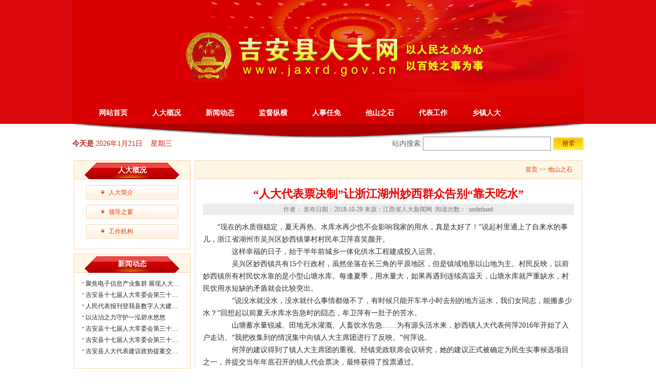

--- FILE ---
content_type: text/html
request_url: http://jaxrd.gov.cn/contents/45/635.html
body_size: 6692
content:

<!DOCTYPE html>
<html>
  <head>
    <meta http-equiv="Content-Type" content="text/html; charset=UTF-8">
    <title>吉安县人大网-他山之石</title>
    <meta http-equiv="X-UA-Compatible" content="IE=edge">
    <meta http-equiv="Content-Security-Policy" content="upgrade-insecure-requests" />
    <meta name="viewport" content="width=device-width, initial-scale=1">
      <link href="/css/default.css?t=202205" type="text/css" rel="stylesheet"/>
    <link href="/css/index.css" type="text/css" rel="stylesheet"/>
    <link href="/css/page.css" type="text/css" rel="stylesheet"/>
    <link rel="shortcut icon" href="/upload/images/2025/9/s_1a4b7e0190d169eb.png"/>
  <script src="/sitefiles/resources/components/lodash-4.17.4.min.js" type="text/javascript"></script><script src="/sitefiles/resources/components/stlclient.js" type="text/javascript"></script></head>
  
  <body>
   <div class="topbg">
 <div class="headerheight">
</div>
<div class="top">
<div class="w">
<ul id="nav" class="nav clearfix">
			<li class="nLi">
				<h3><a title="他山之石" href="/index.html">网站首页</a></h3>
			</li>
           
            <li class="nLi">
					<h3><a> 人大概况 </a></h3>
					<ul class="sub">
						 
						 
  <li><a title="人大简介" href="/channels/3.html">人大简介</a></li>

  <li><a title="领导之窗" href="/channels/4.html">领导之窗</a></li>

  <li><a title="工作机构" href="/channels/5.html">工作机构</a></li>

					</ul>
			</li>
            <li class="nLi">
				<h3><a title="他山之石" href="/channels/32.html">新闻动态</a></h3>
                <ul class="sub">
						 
					</ul>
			</li>
          
            <li class="nLi">
				<h3><a title="他山之石" href="/channels/10.html">监督纵横</a></h3>
                 <ul class="sub">
						 
					</ul>
			</li>
            <li class="nLi">
				<h3><a title="他山之石" href="/channels/6.html">人事任免</a></h3>
                <ul class="sub">
						 
					</ul>
			</li>
            
            <li class="nLi">
				<h3><a title="他山之石" href="/channels/45.html">他山之石</a></h3>
                <ul class="sub">
						 
					</ul>
			</li>
			  <li class="nLi">
				<h3><a title="他山之石" href="/channels/11.html">代表工作</a></h3>
                <ul class="sub">
						 
					</ul>
			</li>
             <li class="nLi">
				 <h3><a title="乡镇人大" href="/channels/12.html">乡镇人大</a></h3>
				<!-- <h3> <a> 乡镇人大</a></h3>
                <ul class="sub">
						
  <li><a title="敦厚镇" href="/channels/13.html">敦厚镇</a></li>

  <li><a title="永阳镇" href="/channels/14.html">永阳镇</a></li>

  <li><a title="天河镇" href="/channels/15.html">天河镇</a></li>

  <li><a title="永和镇" href="/channels/16.html">永和镇</a></li>

  <li><a title="万福镇" href="/channels/17.html">万福镇</a></li>

  <li><a title="登龙乡" href="/channels/18.html">登龙乡</a></li>

  <li><a title="梅塘镇" href="/channels/19.html">梅塘镇</a></li>

  <li><a title="浬田镇" href="/channels/20.html">浬田镇</a></li>

  <li><a title="固江镇" href="/channels/21.html">固江镇</a></li>

  <li><a title="官田乡" href="/channels/22.html">官田乡</a></li>

  <li><a title="安塘乡" href="/channels/23.html">安塘乡</a></li>

  <li><a title="大冲乡" href="/channels/24.html">大冲乡</a></li>

  <li><a title="凤凰镇" href="/channels/25.html">凤凰镇</a></li>

  <li><a title="横江镇" href="/channels/26.html">横江镇</a></li>

  <li><a title="桐坪镇" href="/channels/27.html">桐坪镇</a></li>

  <li><a title="油田镇" href="/channels/28.html">油田镇</a></li>

  <li><a title="敖城镇" href="/channels/29.html">敖城镇</a></li>

  <li><a title="北源乡" href="/channels/30.html">北源乡</a></li>

  <li><a title="指阳乡" href="/channels/31.html">指阳乡</a></li>

					</ul> -->
			</li>
		</ul>
</div>
</div>

<!-- 天气vs时间 开始 -->
<div class="weather">
    <div class="w cen">
        <div class="time"><b>今天是</b> <span id="time">
        <script> 
		var d = new Date();
		var ymd = d.getFullYear() + "年" + (d.getMonth()+1) + "月" + d.getDate() + "日", week = ['日', '一', '二', '三', '四', '五', '六'];
		document.write( ymd +"&nbsp;&nbsp;&nbsp;&nbsp;" + "星期" + week[d.getDay()] );
		</script></span> </div>
       <div class="search">
         <span>站内搜索</span>
<form action="/utils/search.html" method="get">
         <input name="word" class="input" type="text">
         <input  class="btn" type="submit" value="">
</form>
        </div>
        <div class="clear"></div>
    </div>
</div>
</div>



     <div id="container" class="cen">  <div id="colL">
<dl class="nav">
    
      <dt>人大概况</dt>
      <dd>
        <ul class="xzrdgk">
          
             
  <li><a target="_blank" href="/channels/3.html">人大简介</a> </li>

  <li><a target="_blank" href="/channels/4.html">领导之窗</a> </li>

  <li><a target="_blank" href="/channels/5.html">工作机构</a> </li>

        </ul>
      </dd>
    </dl>
   <dl class="lastlist">
      <dt>新闻动态</dt>
      <dd>
        <ul>
           
                        <li><a target="_blank" href="/contents/32/2118.html">聚焦电子信息产业集群 展现人大履职...</a> </li>
                    
                        <li><a target="_blank" href="/contents/32/2139.html">吉安县十七届人大常委会第三十三次会...</a> </li>
                    
                        <li><a target="_blank" href="/contents/32/1545.html">人民代表报刊登我县数字人大建设经验...</a> </li>
                    
                        <li><a target="_blank" href="/contents/32/1558.html">以法治之力守护一泓碧水悠悠</a> </li>
                    
                        <li><a target="_blank" href="/contents/32/2140.html">吉安县十七届人大常委会第三十二次会...</a> </li>
                    
                        <li><a target="_blank" href="/contents/32/2141.html">吉安县十七届人大常委会第三十一次会...</a> </li>
                    
                        <li><a target="_blank" href="/contents/32/1543.html">吉安县人大代表建议政协提案交办会召...</a> </li>
                    
        </ul>
      </dd>
    </dl>
    <dl class="lastlist">
      <dt>代表工作</dt>
      <dd>
        <ul>
           
                        <li><a target="_blank" href="/contents/11/1532.html">人民代表报刊登倾听来自乡镇人大履职...</a> </li>
                    
                        <li><a target="_blank" href="/contents/11/1518.html">【助力十大攻坚战 人大代表在行动】北...</a> </li>
                    
                        <li><a target="_blank" href="/contents/11/1529.html">【助力十大攻坚战 人大代表在行动】大...</a> </li>
                    
                        <li><a target="_blank" href="/contents/11/1535.html">【助力十大攻坚战 人大代表在行动】梅...</a> </li>
                    
                        <li><a target="_blank" href="/contents/11/1539.html">【助力十大攻坚战 人大代表在行动】官...</a> </li>
                    
                        <li><a target="_blank" href="/contents/11/1550.html">吉安县人大：突出三项举措 提升代表工...</a> </li>
                    
                        <li><a target="_blank" href="https://jxrd.jxnews.com.cn/system/2023/07/10/020141249.shtml">吉安县人大： 一条代表建议传递的力量</a> </li>
                    
        </ul>
      </dd>
    </dl>
     
  </div>
   <div id="colR">
  <div id="position">
    <a href="/index.html">首页</a> <span style="color:#666"> >> </span> <a href="/channels/45.html">他山之石</a> 
  </div>
  <div id="text" class="cen">
    <h1>“人大代表票决制”让浙江湖州妙西群众告别“靠天吃水”</h1>
    <h2></h2>
    <h3>作者：    发布日期：2018-10-29
             来源：江西省人大新闻网&nbsp;&nbsp;阅读次数：
<span id="e_b4e633239565cbc2_loading"></span>
<span id="e_b4e633239565cbc2_success" style="display: none"></span>
<span id="e_b4e633239565cbc2_failure" style="display: none"></span>
<script type="text/javascript" language="javascript">
function stlDynamice_b4e633239565cbc2(page)
{
    document.getElementById('e_b4e633239565cbc2_loading').style.display = 'inline-block';
    document.getElementById('e_b4e633239565cbc2_success').style.display = 'none';
    document.getElementById('e_b4e633239565cbc2_failure').style.display = 'none';
    
    stlClient.post('/api/stl/actions/dynamic?' + StlClient.getQueryString(), {
        value: '[base64]',
        page: page
    }, function (err, data, status) {
        if (!err) {
            if (data.value) {
                
                document.getElementById('e_b4e633239565cbc2_success').innerHTML = data.html;
                document.getElementById('e_b4e633239565cbc2_success').style.display = 'inline-block';
            } else {
                document.getElementById('e_b4e633239565cbc2_failure').innerHTML = data.html;
                document.getElementById('e_b4e633239565cbc2_failure').style.display = 'inline-block';
            }
        } else {
            
        }
        
    });
}

function stlGetPagee_b4e633239565cbc2(){
    var page = 1;
    var queryString = document.location.search;
    if (queryString && queryString.length > 1) {
        queryString = queryString.substring(1);
        var arr = queryString.split('&');
        for(var i=0; i < arr.length; i++) {
            var item = arr[i];
            var arr2 = item.split('=');
            if (arr2 && arr2.length == 2) {
                if (arr2[0] === 'page') {
                    page = parseInt(arr2[1]);
                }
            }
        }
    }
    return page;
}

stlDynamice_b4e633239565cbc2(stlGetPagee_b4e633239565cbc2());

function stlRedirecte_b4e633239565cbc2(page)
{
    var queryString = document.location.search;
    var parameters = '';
    if (queryString && queryString.length > 1) {
        queryString = queryString.substring(1);
        
        var arr = queryString.split('&');
        for(var i=0; i < arr.length; i++) {
            var item = arr[i];
            var arr2 = item.split('=');
            if (arr2 && arr2.length == 2) {
                if (arr2[0] !== 'page') {
                    parameters += item + '&';
                }
            }
        }
    }
    parameters += 'page=' + page;
    location.href = location.protocol + '//' + location.host + location.pathname + location.hash + '?' + parameters;
}
</script>
</h3>
    <div id="showcontent">
        <p>“现在的水质很稳定，夏天再热、水库水再少也不会影响我家的用水，真是太好了！”说起村里通上了自来水的事儿，浙江省湖州市吴兴区妙西镇肇村村民牟卫萍喜笑颜开。</p><p>　　这样幸福的日子，始于半年前城乡一体化供水工程建成投入运营。</p><p>　　吴兴区妙西镇共有15个行政村，虽然坐落在长三角的平原地区，但是镇域地形以山地为主。村民反映，以前妙西镇所有村民饮水靠的是小型山塘水库。每逢夏季，用水量大，如果再遇到连续高温天，山塘水库就严重缺水，村民饮用水短缺的矛盾就会比较突出。</p><p>　　“说没水就没水，没水就什么事情都做不了，有时候只能开车半小时去别的地方运水，我们女同志，能搬多少水？”回想起以前夏天水库水告急时的囧态，牟卫萍有一肚子的苦水。</p><p>　　山塘蓄水量锐减、田地无水灌溉、人畜饮水告急……为有源头活水来，妙西镇人大代表何萍2016年开始了入户走访。“我把收集到的情况集中向镇人大主席团进行了反映。”何萍说。</p><p>　　何萍的建议得到了镇人大主席团的重视。经镇党政联席会议研究，她的建议正式被确定为民生实事候选项目之一，并提交当年年底召开的镇人代会票决，最终获得了投票通过。</p><p>　　经过票决，妙西镇城乡一体化供水工程快速推进——</p><p>　　2017年年初，妙西镇原乡市政工程有限公司在龙山村设置自来水管网。2017年10月，龙山村村民王火宝家的水龙头接上了来自城乡一体化供水的自来水。</p><p>　　截至目前，妙西镇累计投入5000多万元建设城乡一体化供水工程，受益人口达到1.3万人，接入城乡一体化供水网络的行政村达到12个。</p><p>　　妙西镇村民告别“靠天吃水”，只是浙江全省推行的民生实事项目人大代表票决制在吴兴区的一个缩影。</p><p>　　“在党委领导下的民生实事项目人大代表票决制度让政府决策从‘为民做主’变为‘由民做主’，实事项目的确定更加公开民主、更加科学合理，从源头上、机制上解决了因政府决策与群众需求不一致而导致群众不理解、不领情、不满意的问题，也使得政府有限的人力物力财力真正用在群众急需的民生实事上。”湖州市人大常委会主任胡菁菁说。</p><p>　　据了解，截至今年6月，浙江全省11个设区市、89个县(市、区)、907个乡镇均在人代会上实施票决制，共提交候选项目8815个，实际票决通过项目7024个，累计投资额达3449亿元。(新华社记者岳德亮、陈菲)</p><p><br/></p>
    </div>
  </div>
 
  <div id="prenext">
    <ul>
      <li>上一篇:<a href="http://www.jasrd.gov.cn/contents/28/3302.html">朱虹等全国人大代表到吉安视察脱...</a>  </li>
      <li>下一篇:<a href="/contents/45/634.html">浙江温岭市新河镇民生实事票决前...</a></li>
    </ul>
  </div>
</div>
  <div class="clear"></div>
</div>
 
    
<div id="links" class="cen">
	
	<script language="JavaScript" type="text/JavaScript">
		function Select_3_jumpMenu(targ,selObj)
		{ //v3.0
		window.open(selObj.options[selObj.selectedIndex].value);
		selObj.selectedIndex=0;
		}
		//
		</script>
		<select name="Select_3" id="Select_3" onChange="Select_3_jumpMenu(&#39;parent&#39;,this)">
			<option selected="selected" value="javascript:;">全国人大网站</option>
			
				<option value="http://www.npc.gov.cn/">全国人大</option>
			
				<option value="http://www.jxrd.gov.cn/">江西省人大</option>
			
		</select>
			<script language="JavaScript" type="text/JavaScript">
		function Select_4_jumpMenu(targ,selObj)
		{ //v3.0
		window.open(selObj.options[selObj.selectedIndex].value);
		selObj.selectedIndex=0;
		}
		//
		</script>
		<select name="Select_4" id="Select_4" onChange="Select_4_jumpMenu(&#39;parent&#39;,this)">
			<option selected="selected" value="javascript:;">省内人大网站</option>
			
				<option value="http://www.jasrd.gov.cn/">吉安市人大</option>
			
				<option value="http://www.xyrd.gov.cn/">新余市人大</option>
			
				<option value="http://www.ytrd.gov.cn/">鹰潭市人大</option>
			
				<option value="http://www.pxspc.gov.cn/">萍乡市人大</option>
			
				<option value="http://jdzrd.jdz.gov.cn/">景德镇人大</option>
			
				<option value="http://www.jxsrrd.gov.cn/">上饶市人大</option>
			
				<option value="http://www.jxjjrd.gov.cn/">九江市人大</option>
			
				<option value="http://www.jxfzrd.gov.cn/">抚州市人大</option>
			
				<option value="https://www.ncsrd.gov.cn/">南昌市人大</option>
			
				<option value="http://www.gzsrd.gov.cn/">赣州市人大</option>
			
				<option value="http://www.ycrd.gov.cn/">宜春市人大</option>
			
		</select>
		<script language="JavaScript" type="text/JavaScript">
		function Select_5_jumpMenu(targ,selObj)
		{ //v3.0
		window.open(selObj.options[selObj.selectedIndex].value);
		selObj.selectedIndex=0;
		}
		//
		</script>
		<select name="Select_5" id="Select_5" onChange="Select_5_jumpMenu(&#39;parent&#39;,this)">
			<option selected="selected" value="javascript:;">县（市、区）人大网站</option>
			
				<option value="http://www.jzqrd.com/">吉州区人大</option>
			
				<option value="http://qyqrd.gov.cn/">青原区人大</option>
			
				<option value="#">井冈山市人大</option>
			
				<option value="http://www.xgxrd.gov.cn/">新干县人大</option>
			
				<option value="https://yfxrd.gov.cn/">永丰县人大</option>
			
				<option value="https://xjxrd.gov.cn/">峡江县人大</option>
			
				<option value="http://jsxrd.gov.cn/">吉水县人大</option>
			
				<option value="http://thxrd.gov.cn/">泰和县人大</option>
			
				<option value="http://afxrd.gov.cn/">安福县人大</option>
			
				<option value="#">遂川县人大</option>
			
				<option value="#">万安县人大</option>
			
				<option value="https://www.jxyxxrd.gov.cn/">永新县人大</option>
			
		</select>


    
</div>
<!-- 版权 开始 -->
<div id="copyright" class="cen">
	<div class="left_bq">
		<img width="41" height="67" src="/images/banquan_01.jpg">&nbsp;&nbsp;
	</div>
	<div class="center_yqlj">
		 
		吉安县人大常委会办公室 版权所有 地址：吉安县庐陵大道29号    电话：0796-8442338  <br>
		(浏览本网站 建议将分辨率调整为1024×768) <a href="https://beian.miit.gov.cn/#/Integrated/index">赣ICP备17014346号</a> <br>
		<a href="https://www.beian.gov.cn/portal/registerSystemInfo?recordcode= 36082102000085"><img src="/upload/images/2023/5/s_e08e123d442c5235.png" />赣公网安备 36082102000085号</a>
	 
		 
	</div>
	 <div class="right_bq"><a href="#" target="_blank">
        <img style="width:60px;" src="http://www.jiangxi.gov.cn/picture/61/1807101537559245618.png">
    </a> </div> 
</div>
<script src="/js/jquery.js" type="text/javascript"></script>
<script src="/js/SuperSlide.js"></script>
<script src="/js/index.js" type="text/javascript"></script>

   
     
  </body>
</html>


<script src="/api/hits/1/45/635" type="text/javascript"></script>


--- FILE ---
content_type: text/css
request_url: https://jaxrd.gov.cn/css/default.css?t=202205
body_size: 1565
content:
@charset "utf-8";
/* 全局样式 Global-Style **********************************************************/
*						{margin: 0; padding: 0;}
html,body				{margin: 0; font: 12px/160% "宋体"; color: #262626;}
form,ul,li,dl,dt,dd		{margin: 0; padding: 0; list-style: none;}
img						{border:none;}

/* 全局链接 Global-Link-Style **************************************************/
a			{text-decoration: none; color: #262626;}
a:hover		{color: #ff0000;}

/***** 水平居中 *****/
.cen{margin:0 auto;}

.top{width:100%; height:auto;}
/***** 清除浮动 *****/
.clear{clear:both}


/***** 提示搜索 *****/
#message            {width:974px; height:31px; padding-left:30px; color:#feeedb;}
#message li         {float:left; height:19px; padding-top:5px; line-height:19px;}
#message li.wellcome{width:728px;}
#message li.ipt     {width:148px; background:url(../images/ss_bj.jpg) left 5px no-repeat;}
#message li.ipt .keyword{ color:#969696; width:120px; height:19px; border:none; background:none; line-height:19px; padding-left:27px;}
#message li.btn     {width:43px;}



/***** 公用banner *****/
#header {width:100%; height:auto;}
.collect{width:200px; height:auto; float:right; line-height:30px;}
.collect a{padding: 0 10px;color: #fff;}

/***** 一级导航 *****/
#nav           {width:976px; height:42px;  padding-left:28px;position:relative; z-index:1;}
#nav li        {height:42px; float:left; text-align:center;position:relative; display:inline;}
#nav li a      {font:14px/42px "宋体"; color:#FFF; padding:0px 24px;    font-weight: bold;}
#nav li a:hover{font:14px/42px "宋体"; color:#FFF; display:block;  font-weight: bold;}}
#nav li.line   {width:2px; height:42px; line-height:42px; background:url(../images/qjrd_03.jpg) center top no-repeat;}
#nav h3{ float:left;  }
#nav .on h3 { background:#96010c; color:#fff; font-size:14px; text-align:center;   }
#nav .sub{ display:none; width:100%; text-align:center;  left:0; top:42px;  position:absolute; background:#b60101;  line-height:40px; }
#nav .sub li{ zoom:1; text-align:center; height: 30px;line-height: 30px;}
#nav .sub a{ display:block; text-align:center; width:104px; padding:0; background:none;}
#nav .sub a:hover{ color:#fffc00; }

.w{width:998px; height:auto; margin:0 auto;}

/*天气搜索*/
.weather{ width:100%; height:45px; line-height:45px;background:url(../images/tso.jpg) center top #fff no-repeat ; color:#000; padding-top:16px;}
.time{ width:278px; float:left; color:#bc231c; font-size:14px;}
.jaweather{     width: 160px;float: left;height: 30px; margin-top: 3px;}
.search{ width:374px; float:right;font-size: 14px;color: #5e5e5e;}
.search form{width:314px; float:right;}
.search .input{ width:248px; height:25px; line-height:25px; border:1px solid #8e8e8e; background:#fff;}
.search .btn{ width:60px; height:25px;  border:none; background:url(../images/jard_03.png) no-repeat; color:#fff;float: right;margin-top: 10px;}


 
 
 




/***** 友情链接 *****/
#links {width:857px; height:32px; background: #FFF url(../images/qjrd_14.jpg) center bottom no-repeat; padding-left:135px; padding-top:11px; margin-top:9px;}
#links select{width:271px; margin-right:11px; font-size:12px; color:#878787;}


/***** 底部版权 *****/
#copyright {width:992px; height:124px; background:url(../images/qjrd_15.jpg) left center repeat-x; padding-top:12px;}

.left_bq   { width:182px; height:75px; float:left; clear:left; text-align:right; padding-top:10px; }
.right_bq  { width:125px; height:75px; float:right; clear:right; text-align:left; padding-top:10px; }

.center_yqlj   { width:670px; float:left; text-align:center; font:12px/20px "宋体";}
.wnyqlj        { font:12px/30px "宋体"; color:#e40202; }
.wnyqlj a      { color:#e40202;}
.wnyqlj a:hover{ color:#FF0000;}

.search_list ul li{width:96%;background:url(../images/jt_07.png) no-repeat 10px center; padding-left:25px; width:93%; height:46px; line-height:46px; border-bottom:1px dashed #c1c1c9;}
.search_list ul li font{ float:right;}
.search_page{ width:96%; margin-top:20px; overflow:hidden;}
.search_pageleft{width:250px; float:left;}
.search_pageleft p{color:#cf0014; line-height:14px;border:1px solid #999;padding:4px 7px; text-decoration:none; display:inline-block;}
 
.search_pageright{width:650px; float:right; text-align:right; font-size:14px;}
.search_pageright p{ display:inline-block; color:#cf0014;}

--- FILE ---
content_type: text/css
request_url: https://jaxrd.gov.cn/css/index.css
body_size: 2577
content:
@charset "utf-8";
body { font-size: 14px; line-height: 24px;color: #2c2c2c;font-family:"Microsoft YaHei";}
.headerheight{height:200px;}
.topbg{background:url(/upload/images/2018/3/1410365824.jpg) center top #da070d no-repeat; width:100%;}
/*banenr幻灯片*/
.slideBox{width: 100%;height:auto; overflow:hidden; position:relative;}
.slideBox .hd{ height:25px; overflow:hidden; position:absolute; left:50%; bottom:21px; z-index:1; }
.slideBox .hd ul{ overflow:hidden; zoom:1; float:left;  }
.slideBox .hd ul li{ float:left; width:25px; height:25px; font-size:14px; line-height:25px; text-align:center;border-radius: 50%; background:#444; cursor:pointer; margin-left:10px; color:#fff; }
.slideBox .hd ul li.on{ background:#F70 ; color:#fff; }
.slideBox .bd{ position:relative; height:auto; z-index:0;   }
.slideBox .bd ul{float:right;}
.slideBox .bd li{ zoom:1; vertical-align:middle; }
.slideBox .bd img{display:block;}
.logo{ position:absolute; left:5%; top:86px;z-index: 9;}
#center_news { width:992px; height:auto; margin:15px auto 0 auto; overflow:hidden;}
.mt0{margin-top:0 !important;}
/*banenr幻灯片*/
.logo{ position:absolute; left:5%; top:76px;}
.mt15{margin-top:20px;}

.focusNews9{ width:540px; height:328px; margin:0 auto; overflow:hidden; position:relative;    border: 1px solid #ccc; }
.focusNews9 .hd{ height:15px; overflow:hidden; position:absolute; right:5px; bottom:38px; z-index:1; }
.focusNews9 .hd ul{ overflow:hidden; zoom:1; float:left;  }
.focusNews9 .hd ul li{ float:left; margin-right:2px;  width:16px; height:16px; font-size:12px; line-height:16px; text-align:center; background:#fff; cursor:pointer; }
.focusNews9 .hd ul li.on{ background:#f00; color:#fff; }
.focusNews9 .bd{ position:relative; height:100%; z-index:0; }
.focusNews9 .bd li{ zoom:1; vertical-align:middle; }
.focusNews9 .bd li a.title{display:block; height:20px; zoom:1; font:bold 12px/20px '宋体'; vertical-align:middle; text-align:center; }
.focusNews9 img{ width:540px; height:300px; display:block;  }
.focusNews9 .swiper-pagination {
	bottom: 30px !important;
}
.focusNews9 .swiper-pagination-bullet-active {
	background-color: #fff;
}

    /***** 图片新闻 *****/ 
    .tp_left{ width:539px; height:auto; float:left; clear:left; text-align:center; background:url(../images/qjrd_05.jpg) center no-repeat;}
	
	
	/***** 新闻动�?*****/ 
	.xwdt       { width:433px; float:left; margin-left:20px;}
	.xwdt dt    { height:38px; background:url(../images/qjrd_07.jpg) center no-repeat; text-align:left; padding-left:40px; font:bold 14px/38px "宋体"; color:#FFF;}
	.xwdt dt a  { float:right; font:12px/38px "宋体"; padding-right:22px; color:#e43c02;}
	.xwdt dd    { height:278px; border:1px #f7d6b3 solid; border-top:none; background-color:#FFF; padding:10px 16px 0px 16px;}
	.xwdt dd ul   { text-align:left;} 
	.xwdt dd ul li{ font-size:14px; background:url(../images/qjrd_08.jpg) left center no-repeat; text-indent:12px; line-height:34px;}
	.xwdt dd ul li a:hover { color:#ff0000;} 
	.xwdt dd ul li span    { float:right; font-family:Arial, Helvetica, sans-serif; color:#989898;}


    /***** 主任之窗 *****/ 
    .zr_right       { width:228px; float:right; clear:right;}
	.zr_right dt    { height:36px; background:url(../images/qjrd_09.jpg) center no-repeat; text-align:left; padding-left:20px; font:bold 14px/36px "宋体"; color:#FFF;}
	.zr_right dt a  { float:right; font:12px/36px "宋体"; padding-right:12px; color:#FFF;}
	.zr_right dd    { height:190px; border:1px #f7d6b3 solid; border-top:none; background-color:#FFF; padding:14px 16px 0px 16px;}
	.zr_right dd .zhuren          { width:100%; text-align:left;overflow:hidden;}
	.zr_right dd .zhuren img      { width:74px; height:96px; float:left; padding-right:8px;}
	.zr_right dd .zhuren p        { font:12px/20px "宋体";}
	.zr_right dd .zhuren p a      { color:#ff6000;}
	.zr_right dd .zhuren p a:hover{ color:#ff0000; text-decoration:underline;}
	.zr_right dd ul   { width:100%; margin:8px auto 0 auto; overflow:hidden;}
	.zr_right dd ul li{ width:auto;  text-align:left;}
	.zr_right dd ul li a      { font:12px/20px "宋体"; color:#8d8d8d;}
	.zr_right dd ul li a:hover{ color:#000; text-decoration:underline;}
	
	
	
	
/****************************** 专题通栏 ******************************/	
#zttl { width:992px; height:auto; text-align:center;}



/****************************** 常委会会�?主任会议 工作通知 板块 ******************************/
#center_news02 { width:992px; height:auto; overflow:hidden;}
.hy_left       { width:992px; float:left; clear:left;}


    
	/***** 常委会会�?*****/ 
    .cw_left     { height:auto;}
    .cwhhy       { width:488px; height:auto; float:left; margin-top:15px;}
	.cwhhy dt    { height: 42px; line-height:42px; font-size:16px;
    border-bottom: 2px solid #c30404;
    background: #f6f3f3;  background:url(../images/ann.jpg) 10px 16px no-repeat #f6f3f3; padding-left:24px;    font-weight: bold; color: #c30404; }
    .cwhhy dt a  { float:right; font-size:14px "宋体"; padding-right:16px; padding-top:5px; color:#e43c02; font-weight:normal;}
	.cwhhy dt a:hover{ color:#ff0000;}
    .cwhhy dd        { height:210px; border:1px #f7d6b3 solid; border-top:none; background:#fff url(../images/qjrd_11.jpg) center top no-repeat; padding:10px 16px 0px 16px;}
    .cwhhy dd ul     { text-align:left;} 
    .cwhhy dd ul li  { font-size:14px; background:url(../images/dian.jpg) left center no-repeat; text-indent:9px; line-height:34px;}
    .cwhhy dd ul li a:hover { color:#ff0000;} 
    .cwhhy dd ul li span    { float:right; font-family:Arial, Helvetica, sans-serif; font-size:11px; color:#989898;}
    
	
	/***** 主任会议 监督之窗 �?�?*****/ 
	.zrhy      { float:right;}
	.zrhy dt   { padding-left:24px;}
	.jdzc dt   { padding-left:24px;}
	.wenyuan   { float:right;}
	.wenyuan dt{ padding-left:90px;}
	
	
	/***** 专题口号 *****/ 
	.zttl { width:756px; height:80px; margin-top:9px;}
	
	
	/***** 工作通知 *****/ 
	.gztz       { width:228px;}
	.gztz dt    { height:32px; background:url(../images/qjrd_12.jpg) center no-repeat; text-align:center; font:bold 14px/32px "宋体"; color:#FFF; padding-top:5px;}
	.gztz dd    { height:155px; border:1px #f7d6b3 solid; border-top:none; background-color:#FFF; padding:10px 18px 0px 18px;}
	.gztz dd ul     { height:135px; text-align:left;}	
	.gztz dd ul li  { font-size:14px; background:url(../images/dian.jpg) left 10px no-repeat; text-indent:7px;}
	.gztz dd .more  { text-align:right;}
	.gztz dd .more a{ color:#e43c02;}
	.gztz dd .more a:hover{ color:#ff0000;}
	
	
	/***** 决议、决定、公�?*****/ 
	.jyjd       { width:228px; margin-top:15px;}
	.jyjd dt    { height:36px; background:url(../images/qjrd_09.jpg) center no-repeat; text-align:left; padding-left:20px; font:bold 14px/36px "宋体"; color:#FFF;}
	.jyjd dt a  { float:right; font:12px/36px "宋体"; padding-right:12px; color:#FFF;}
	.jyjd dd    { height:188px; border:1px #f7d6b3 solid; border-top:none; background-color:#FFF; padding:10px 10px 0px 10px;}
	.jyjd dd ul     { text-align:left;}	
	.jyjd dd ul li  { font-size:14px; background:url(../images/dian.jpg) left 10px no-repeat; text-indent:7px;}
	.jyjd dd ul li span{float:right;}
	
	/***** 工作视频 *****/ 
	.gzsp dd{ height:154px; padding:12px 0px 0px 0px; text-align:center;}
	
	
	/***** 代表议案与建议批评意�?*****/ 
	.gztz1       { width:228px;}
	.gztz1 dt    { height:32px; background:url(../images/qjrd_12.jpg) center no-repeat; text-align:center; font:bold 14px/32px "宋体"; color:#FFF; padding-top:5px;}
	.gztz1 dd    { height:80px; border:1px #f7d6b3 solid; border-top:none; background-color:#FFF; padding:10px 1px 0px 1px;}
	.gztz1 dd img   { margin-top:5px;}
	.gztz1 dd ul     { height:100px; text-align:left;}	
	.gztz1 dd ul li  { font-size:14px; background:url(../images/dian.jpg) left 10px no-repeat; text-indent:7px;}
	.gztz1 dd .more  { text-align:right;}
	.gztz1 dd .more a{ color:#e43c02;}
	.gztz1 dd .more a:hover{ color:#ff0000;}
	
	
	.dbyajy    { margin-top:6px;}
	.dbyajy dt { font:bold 12px/32px "宋体"; background:url(../images/qjrd_13.jpg) center no-repeat;}
	.w100{width:100%;}

.picMarquee-left{ overflow:hidden; position:relative; float:left; }
	 
		.picMarquee-left .hd .prev,.picMarquee-left .hd .next{ display:block;  width:5px; height:9px; float:right; margin-right:5px; margin-top:10px;  overflow:hidden;
			 cursor:pointer; background:url("../images/arrow.png") no-repeat;}
		.picMarquee-left .hd .next{ background-position:0 -50px;  }
		.picMarquee-left .hd .prevStop{ background-position:-60px 0; }
		.picMarquee-left .hd .nextStop{ background-position:-60px -50px; }

		.picMarquee-left .bd{ padding:10px;   }
		.picMarquee-left .bd ul{ overflow:hidden; zoom:1; }
		.picMarquee-left .bd ul li{ margin:0 8px; float:left; _display:inline; overflow:hidden; text-align:center;  }
		.picMarquee-left .bd ul li .pic{ text-align:center; }
		.picMarquee-left .bd ul li .pic img{ width:183px; height:132px; display:block; padding:2px; border:1px solid #ccc; }
		.picMarquee-left .bd ul li .pic a:hover img{ border-color:#999;  }
		.picMarquee-left .bd ul li .title{ line-height:24px;   }

.bannerredbj{position: absolute;
    left: 0;
    top: 0;}
.bannerreby{position: absolute;
      right: 50px;
    top: 88px;}

--- FILE ---
content_type: text/css
request_url: https://jaxrd.gov.cn/css/page.css
body_size: 1620
content:
@charset "utf-8";

/***** 内页 *****/
#container{width:992px; margin:10px auto 0 auto;}
#colL{width:228px; float:left; clear:left;}
#colR{width:754px; float:right; clear:right; border:1px #f7d6b3 solid; background-color:#FFF;}


/***** 左边导航 *****/
.nav dt   {height:34px; background:url(../images/qjrd_13.jpg) center no-repeat; text-align:center; font:bold 14px/34px "宋体"; color:#FFF; padding-top:3px;}
.nav dd   {padding:12px 0px 10px 0px; border:1px #f7d6b3 solid; border-top:none; background-color:#fff;}
.nav ul             {width:180px; margin:0 auto; }
.nav ul li          {height:28px; margin-bottom:10px; overflow:hidden; text-overflow:ellipsis; word-break:keep-all; white-space:nowrap; }
.nav ul li a        {font:12px/28px "宋体"; color:#e43c02; padding-left:44px; background:url(../images/page_02.jpg) no-repeat top left; display:block; }
.nav ul li a:hover  {font:12px/28px "宋体"; color:#fff; background:url(../images/page_02lj.jpg) no-repeat top left; display:block; }


/***** 热门信息 最新信息 *****/
.lastlist	 {margin-top:9px;}
.lastlist dt {height:34px; background:url(../images/qjrd_13.jpg) center no-repeat; text-align:center; font:bold 14px/34px "宋体"; color:#FFF; padding-top:3px;}
.lastlist dd {padding:10px 16px 22px 16px; border:1px #f7d6b3 solid; border-top:none; background-color:#fff;}
.lastlist ul li        { font:12px/22px "宋体"; background:url(../images/dian.jpg) left 8px no-repeat; text-indent:6px; overflow:hidden; text-overflow:ellipsis; word-break:keep-all; white-space:nowrap;}
.lastlist ul li a:hover{ color:#ff0000; }


/***** 当前位置 *****/
#position        { height:35px; text-align:right; padding-right:18px; background-color:#fff7e6; border-bottom:1px #f7d6b3 solid; font:12px/35px "宋体"; color:#e43c02;}
#position a      { font:12px/35px "宋体"; text-decoration:none; color:#e43c02;}
#position a:hover{ color:#ff0000; }  


/***** 内页列表 *****/
.sortlist        { margin:10px auto 5px auto; width:96%; }
.sortlist dl     { margin-bottom:10px; text-align:left; clear:both; }
.sortlist dl dt  { height:32px; padding-left:14px; color:#3d3d3d; background-color:#fff9ed; border-top:1px #f9dec2 solid; font:bold 14px/32px "宋体"; }
.sortlist dl dt a{ float:right; color:#3d3d3d; padding-right:10px; font:12px/32px "宋体"; text-decoration:none; }
	

/***** 文字新闻列表 *****/
.sortlist ul           { text-align:left; padding:6px 4px;}
.sortlist ul li        { font:12px "宋体"; height:30px; color:#4D4D4D; line-height:30px; border-bottom:1px #E3E3E3 solid; text-align:left; overflow:hidden; text-overflow:ellipsis; word-break:keep-all; white-space:nowrap; }
.sortlist ul li span   { float:right; font: 11px/30px "Helvetica"; color:#565656; padding-right:10px; }
.sortlist ul li a      { font:12px "宋体"; color:#4D4D4D; }
.sortlist ul li a:hover{ color:#ff0000; }


/***** 图片新闻列表 *****/
.sortlist ul.picture li             {width:160px; height:150px; float:left; margin:15px 8px 6px 8px; border:none; text-align:center; overflow:hidden; }
.sortlist ul.picture li img			{width:154px; height:114px; padding:2px; border: 1px solid #f7d6b3; }
.sortlist ul.picture li a           {display:block; line-height:30px; color:#4D4D4D; }
.sortlist ul.picture li a:hover     {color:#4D4D4D; }
	

/***** 内页列表分页 *****/
.page             { margin:8px 3px 12px 3px; padding:3px; text-align:center; clear:both;}
.page a           { font:12px/30px "Helvetica"; margin:2px; padding:5px 8px; border:1px solid #f7db8f; color:#e84c00; text-decoration:none; }
.page a:hover     { border:1px solid #ff0000; color:#ff0000; }
.page a:active    { border:1px solid #ff0000; color:#ff0000; }
.page span        { margin:2px; padding:5px 8px; border:1px solid #f7db8f; color:#e84c00; font-size:12px; }
.page span.strong { margin:2px; padding:5px 8px; border:1px solid #c71808; font-weight:bold; color:#fff; background-color:#c71808; }
@charset "utf-8";

/***** 鍐呴〉鍐呭 *****/
#text             {width:96%; font:12px/26px "瀹嬩綋"; text-align:center;}
#text a           {color:#4e4d4d;}
#text a:visited   {color:#4e4d4d;}
#text a:hover     {color:#ff0000;}
#text h1		  {font:bold 22px/38px "Microsoft YaHei","瀹嬩綋"; color:#ed0000; padding-top:10px;}
#text h2          {font:bold 14px/32px "Microsoft YaHei","瀹嬩綋"; color:#ed0000; }
#text h3          {font:12px/22px "瀹嬩綋"; background:#EBEBEB; color:#767676;}
	
#showcontent 	  {margin-top:12px; margin-bottom:12px; font:14px/24px "Microsoft YaHei","瀹嬩綋"; text-align:left; padding-bottom:20px;}
#showcontent p    {text-indent:28px;}
 

/***** 鍐呴〉鏀惰棌锛屽叧闂瓑 *****/
#tools			 {width:96%; margin:8px auto; font:12px/30px "瀹嬩綋"; text-align:right; color:#2e2e2e;}
#tools a         {color:#2e2e2e;}
#tools a:hover   {font:12px/22px "瀹嬩綋"; color:#ff0000; }
 

/***** 鍐呴〉涓婏紝涓嬩竴绡� *****/
#prenext        { width:96%; margin:0px auto 15px auto; border:1px solid #e0e0e0; background:#f4f4f4; } 
#prenext ul li  { font:12px/20px "瀹嬩綋"; color:#2e2e2e; height:20px; text-align:left; text-indent:30px; margin:10px auto; }
#prenext ul li a{ color:#2e2e2e; }
#prenext ul li a:hover{ color:#ff0000; }

--- FILE ---
content_type: application/javascript
request_url: https://jaxrd.gov.cn/js/index.js
body_size: 644
content:
// $(".focusNews9").superSlide({mainCell:".bd ul",effect:"fold",autoPlay:true,interTime:5000,delayTime:1000});
// jQuery(".slideBox").superSlide({mainCell:".bd ul",autoPlay:true,trigger:"click",delayTime:2000});
// jQuery("#nav").superSlide({ type:"menu", titCell:".nLi", targetCell:".sub",effect:"slideDown",delayTime:300,triggerTime:0,returnDefault:true});
// jQuery(".picMarquee-left").superSlide({mainCell:".bd ul",autoPlay:true,effect:"leftMarquee",vis:5,interTime:50,trigger:"click"});

const swiper = new Swiper('.focusNews9', {
  direction: 'horizontal',
  loop: true,
  autoplay: {
    delay: 5000,
  },
  pagination: {
    el: '.swiper-pagination',
  },
});
$('.focusNews9').mouseleave(function () {
  swiper.autoplay.start()
})
